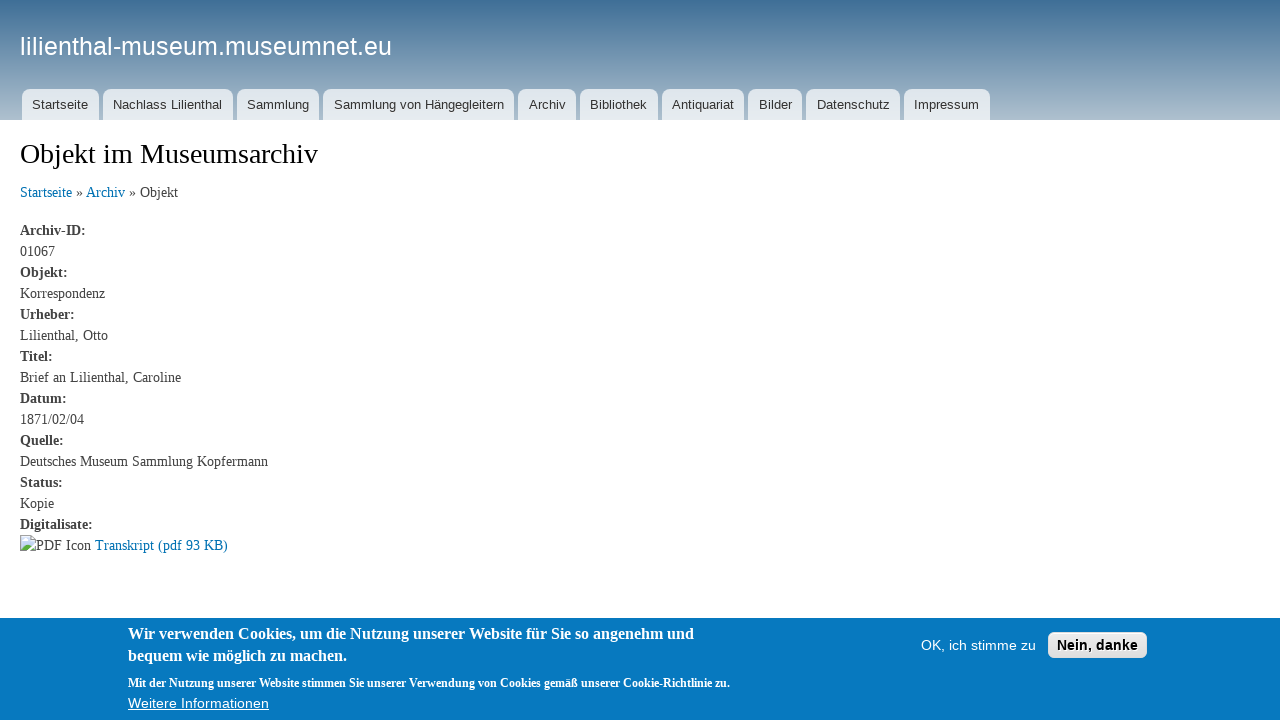

--- FILE ---
content_type: text/html; charset=utf-8
request_url: https://lilienthal-museum.museumnet.eu/archiv/objekt/1067
body_size: 3739
content:
<!DOCTYPE html>
<html lang="de" dir="ltr">
  <head>
    <meta charset="utf-8" />
<link rel="shortcut icon" href="https://lilienthal-museum.museumnet.eu/sites/lilienthal-museum.museumnet.eu/files/favicon.ico" type="image/vnd.microsoft.icon" />
<meta name="viewport" content="width=device-width, initial-scale=1" />
<meta name="Generator" content="Backdrop CMS 1 (https://backdropcms.org)" />
    <title>Objekt im Museumsarchiv | lilienthal-museum.museumnet.eu</title>
    <link rel="stylesheet" href="https://lilienthal-museum.museumnet.eu/sites/lilienthal-museum.museumnet.eu/files/css/css__lqAWp3x2Hjvja0hFaVnWWsu_fS2dm_MXyBeJLFXKP4.css" media="all" />
<link rel="stylesheet" href="https://lilienthal-museum.museumnet.eu/sites/lilienthal-museum.museumnet.eu/files/css/css_xaJU72jAuGdwaW-AT8DAVp4DqDeKRUXAJArM-ju9zyk.css" media="all" />
<link rel="stylesheet" href="https://lilienthal-museum.museumnet.eu/sites/lilienthal-museum.museumnet.eu/files/css/css_3Q2wGdsP_fcf462PqH0ODm1JbYqQV8qHmdBaConZptA.css" media="all" />
<link rel="stylesheet" href="https://lilienthal-museum.museumnet.eu/sites/lilienthal-museum.museumnet.eu/files/css/css_Iag9ldS5yQM4xfODzeNGPQ1qLRwr_MXZqIpqLhmSetw.css" media="all" />
<style media="all">#sliding-popup.sliding-popup-bottom,#sliding-popup.sliding-popup-bottom .eu-cookie-withdraw-banner,.eu-cookie-withdraw-tab{background:#0779bf;}#sliding-popup.sliding-popup-bottom.eu-cookie-withdraw-wrapper{background:transparent}#sliding-popup .popup-content #popup-text h1,#sliding-popup .popup-content #popup-text h2,#sliding-popup .popup-content #popup-text h3,#sliding-popup .popup-content #popup-text p,.eu-cookie-compliance-secondary-button,.eu-cookie-withdraw-tab{color:#fff !important;}.eu-cookie-withdraw-tab{border-color:#fff;}.eu-cookie-compliance-more-button{color:#fff !important;}
</style>
<link rel="stylesheet" href="https://lilienthal-museum.museumnet.eu/sites/lilienthal-museum.museumnet.eu/files/css/css_GUL5y9TLLYoPxJutRsrVn5z_dTOzFZP4r44TwC9XI0M.css" media="all" />
<link rel="stylesheet" href="https://lilienthal-museum.museumnet.eu/sites/lilienthal-museum.museumnet.eu/files/css/css_0eZQSmrBVncL2ojLkzX8FrtwKHG4Qm5zZQvJwpMBhwk.css" media="print" />
<link rel="stylesheet" href="https://lilienthal-museum.museumnet.eu/sites/lilienthal-museum.museumnet.eu/files/css/css_XiR7G_POCsnr8YgLCoNKdrajweR66gXAXBGjZJf035k.css" media="screen" />
    <script>window.Backdrop = {settings: {"basePath":"\/","pathPrefix":"","drupalCompatibility":true,"ajaxPageState":{"theme":"olma","theme_token":"1d5BOSTSbEFgrVum0EomUBfMz6xZE0ubICCnP1krIPg","css":{"core\/misc\/normalize.css":1,"core\/modules\/system\/css\/system.css":1,"core\/modules\/system\/css\/system.theme.css":1,"core\/modules\/system\/css\/messages.theme.css":1,"core\/modules\/layout\/css\/grid-flexbox.css":1,"core\/modules\/comment\/css\/comment.css":1,"core\/modules\/date\/css\/date.css":1,"core\/modules\/field\/css\/field.css":1,"core\/modules\/search\/search.theme.css":1,"core\/modules\/user\/css\/user.css":1,"core\/modules\/views\/css\/views.css":1,"core\/layouts\/boxton\/boxton.css":1,"core\/modules\/system\/css\/menu-dropdown.theme.css":1,"core\/modules\/system\/css\/menu-toggle.theme.css":1,"modules\/eu_cookie_compliance\/css\/eu_cookie_compliance.css":1,"0":1,"core\/themes\/bartik\/css\/style.css":1,"core\/themes\/bartik\/css\/colors.css":1,".\/sites\/lilienthal-museum.museumnet.eu\/themes\/olma_bartik\/css\/olma.css":1,"core\/themes\/bartik\/css\/print.css":1,"core\/misc\/smartmenus\/css\/sm-core-css.css":1},"js":{"core\/misc\/jquery.js":1,"core\/misc\/jquery.once.js":1,"core\/misc\/backdrop.js":1,"core\/modules\/layout\/js\/grid-fallback.js":1,"core\/misc\/smartmenus\/jquery.smartmenus.js":1,"core\/misc\/smartmenus\/addons\/keyboard\/jquery.smartmenus.keyboard.js":1,"core\/misc\/jquery.cookie.js":1,"public:\/\/languages\/de_vKmrqKUT6s9ihxJEyDlbkS_q2CPit-s7vkds6Uo_xYU.js":1,"core\/modules\/system\/js\/menus.js":1}},"eu_cookie_compliance":{"popup_enabled":1,"popup_agreed_enabled":0,"popup_hide_agreed":0,"popup_clicking_confirmation":false,"popup_scrolling_confirmation":false,"popup_html_info":"\u003Cdiv\u003E\n  \u003Cdiv class=\u0022popup-content info\u0022\u003E\n    \u003Cdiv id=\u0022popup-text\u0022\u003E\n      \u003Ch2\u003EWir verwenden Cookies, um die Nutzung unserer Website f\u00fcr Sie so angenehm und bequem wie m\u00f6glich zu machen.\u003C\/h2\u003E\n\u003Cp\u003EMit der Nutzung unserer Website stimmen Sie unserer Verwendung von Cookies gem\u00e4\u00df unserer Cookie-Richtlinie zu.\u003C\/p\u003E\n              \u003Cbutton type=\u0022button\u0022 class=\u0022find-more-button eu-cookie-compliance-more-button\u0022\u003EWeitere Informationen\u003C\/button\u003E\n          \u003C\/div\u003E\n    \u003Cdiv id=\u0022popup-buttons\u0022\u003E\n      \u003Cbutton type=\u0022button\u0022 class=\u0022agree-button eu-cookie-compliance-secondary-button\u0022\u003EOK, ich stimme zu\u003C\/button\u003E\n              \u003Cbutton type=\u0022button\u0022 class=\u0022decline-button eu-cookie-compliance-default-button\u0022 \u003ENein, danke\u003C\/button\u003E\n          \u003C\/div\u003E\n  \u003C\/div\u003E\n\u003C\/div\u003E","use_mobile_message":false,"mobile_popup_html_info":"\u003Cdiv\u003E\n  \u003Cdiv class=\u0022popup-content info\u0022\u003E\n    \u003Cdiv id=\u0022popup-text\u0022\u003E\n                    \u003Cbutton type=\u0022button\u0022 class=\u0022find-more-button eu-cookie-compliance-more-button\u0022\u003EWeitere Informationen\u003C\/button\u003E\n          \u003C\/div\u003E\n    \u003Cdiv id=\u0022popup-buttons\u0022\u003E\n      \u003Cbutton type=\u0022button\u0022 class=\u0022agree-button eu-cookie-compliance-secondary-button\u0022\u003EOK, ich stimme zu\u003C\/button\u003E\n              \u003Cbutton type=\u0022button\u0022 class=\u0022decline-button eu-cookie-compliance-default-button\u0022 \u003ENein, danke\u003C\/button\u003E\n          \u003C\/div\u003E\n  \u003C\/div\u003E\n\u003C\/div\u003E\n","mobile_breakpoint":"768","popup_html_agreed":"\u003Cdiv\u003E\n  \u003Cdiv class=\u0022popup-content agreed\u0022\u003E\n    \u003Cdiv id=\u0022popup-text\u0022\u003E\n      \u003Ch2\u003EThank you for accepting cookies.\u003C\/h2\u003E\n\u003Cp\u003EYou can now hide this message or find out more about cookies.\u003C\/p\u003E\n    \u003C\/div\u003E\n    \u003Cdiv id=\u0022popup-buttons\u0022\u003E\n      \u003Cbutton type=\u0022button\u0022 class=\u0022hide-popup-button eu-cookie-compliance-hide-button\u0022\u003EHide\u003C\/button\u003E\n              \u003Cbutton type=\u0022button\u0022 class=\u0022find-more-button eu-cookie-compliance-more-button-thank-you\u0022 \u003EWeitere Informationen\u003C\/button\u003E\n          \u003C\/div\u003E\n  \u003C\/div\u003E\n\u003C\/div\u003E","popup_use_bare_css":false,"popup_height":"auto","popup_width":"100%","popup_delay":1000,"popup_link":"\/datenschutz","popup_link_new_window":0,"popup_position":null,"popup_language":"de","store_consent":false,"better_support_for_screen_readers":0,"reload_page":0,"domain":"","popup_eu_only_js":0,"cookie_lifetime":"100","cookie_session":false,"disagree_do_not_show_popup":0,"method":"opt_in","whitelisted_cookies":"","withdraw_markup":"\u003Cbutton type=\u0022button\u0022 class=\u0022eu-cookie-withdraw-tab\u0022\u003EPrivacy settings\u003C\/button\u003E\n\u003Cdiv class=\u0022eu-cookie-withdraw-banner\u0022\u003E\n  \u003Cdiv class=\u0022popup-content info\u0022\u003E\n    \u003Cdiv id=\u0022popup-text\u0022\u003E\n      \u003Ch2\u003EWe use cookies on this site to enhance your experience.\u003C\/h2\u003E\n\u003Cp\u003EYou have given your consent for us to set cookies.\u003C\/p\u003E\n    \u003C\/div\u003E\n    \u003Cdiv id=\u0022popup-buttons\u0022\u003E\n      \u003Cbutton type=\u0022button\u0022 class=\u0022eu-cookie-withdraw-button\u0022\u003EWithdraw consent\u003C\/button\u003E\n    \u003C\/div\u003E\n  \u003C\/div\u003E\n\u003C\/div\u003E\n","withdraw_enabled":false},"color":{"logo":null}}};</script>
<script src="https://lilienthal-museum.museumnet.eu/sites/lilienthal-museum.museumnet.eu/files/js/js_qcuQasNlfIq7236oVf0NRWYeUUrasWXW4qABbJzWJEo.js"></script>
<script src="https://lilienthal-museum.museumnet.eu/sites/lilienthal-museum.museumnet.eu/files/js/js_PothErPJ-qfDejziDUWvDzaGkjLFtVsSFUteYlKL5mg.js"></script>
<script src="https://lilienthal-museum.museumnet.eu/sites/lilienthal-museum.museumnet.eu/files/js/js_XABarMEzFiBYC_9fE57gE45_xDreoxCh4fsCMJ0cc74.js"></script>
  </head>
  <body class="page">
    <div class="layout--boxton layout">
  <div id="skip-link">
    <a href="#main-content" class="element-invisible element-focusable">Direkt zum Inhalt</a>
  </div>

      <header class="l-header" role="banner" aria-label="Kopfbereich der Website (Header)">
      <div class="l-header-inner container container-fluid">
        <div class="rounded-tabs"><div class="block block-system-header">


  <div class="block-content">
    
  <div class="name-and-slogan">
                  <div class="site-name"><strong>
          <a href="/" title="Startseite" rel="home"><span>lilienthal-museum.museumnet.eu</span></a>
        </strong></div>
                </div> <!-- /#name-and-slogan -->

  </div>
</div>
<div class="block block-system-main-menu block-menu" role="navigation">


  <div class="block-content">
    <input id="menu-toggle-state" class="menu-toggle-state element-invisible" type="checkbox" aria-controls="menu-toggle-state" /><label class="menu-toggle-button" for="menu-toggle-state"><span class="menu-toggle-button-icon"></span><span class="menu-toggle-button-text">Menü</span><span class="menu-toggle-assistive-text element-invisible">Menüsichtbarkeit umschalten</span></label><ul class="menu-dropdown menu" data-menu-style="dropdown" data-clickdown="" data-collapse="default" data-menu-toggle-id="menu-toggle-state"><li class="first leaf menu-mlid-405"><a href="/home">Startseite</a></li>
<li class="leaf menu-mlid-410"><a href="/nachlass-lilienthal">Nachlass Lilienthal</a></li>
<li class="leaf menu-mlid-412"><a href="/sammlung">Sammlung</a></li>
<li class="leaf menu-mlid-414"><a href="/haengegleiter-sammlung">Sammlung von Hängegleitern</a></li>
<li class="leaf menu-mlid-423"><a href="/archiv">Archiv</a></li>
<li class="leaf menu-mlid-424"><a href="/bibliothek">Bibliothek</a></li>
<li class="leaf menu-mlid-425"><a href="/antiquariat">Antiquariat</a></li>
<li class="leaf menu-mlid-426"><a href="/bilder">Bilder</a></li>
<li class="leaf menu-mlid-406"><a href="/datenschutz">Datenschutz</a></li>
<li class="last leaf menu-mlid-407"><a href="/impressum">Impressum</a></li>
</ul>  </div>
</div>
</div>      </div>
    </header>
  
  <div class="l-wrapper">
    <div class="l-wrapper-inner container container-fluid">

      
      <div class="l-page-title">
        <a id="main-content"></a>
                              </div>

      
      
              <div class="l-top">
          <div class="block block-system-title-combo">


  <div class="block-content">
    
  <h1 class="page-title">Objekt im Museumsarchiv</h1>


  </div>
</div>
        </div>
      
      <div class="l-content" role="main" aria-label="Hauptinhalt">
        <div class="view view-archiv view-id-archiv view-display-id-page_1 view-dom-id-aa185f3b0a3443d3735ad78f89e75e2a">
            <div class="view-header">
      <p>
    <a href="/home">Startseite</a> » <a href="/archiv">Archiv</a> » Objekt
</p>
    </div>
  
  
  
      <div class="view-content">
        <div class="views-row views-row-1 odd first last">
      
  <div class="views-field views-field-field-archivalie-archivid">    <span class="views-label views-label-field-archivalie-archivid">Archiv-ID: </span>    <div class="field-content">01067</div>  </div>  
  <div class="views-field views-field-field-archivalie-objekt">    <span class="views-label views-label-field-archivalie-objekt">Objekt: </span>    <div class="field-content">Korrespondenz</div>  </div>  
  <div class="views-field views-field-field-archivalie-urheber">    <span class="views-label views-label-field-archivalie-urheber">Urheber: </span>    <div class="field-content">Lilienthal, Otto</div>  </div>  
  <div class="views-field views-field-field-archivalie-titel">    <span class="views-label views-label-field-archivalie-titel">Titel: </span>    <div class="field-content">Brief an Lilienthal, Caroline</div>  </div>  
  <div class="views-field views-field-field-archivalie-datum">    <span class="views-label views-label-field-archivalie-datum">Datum: </span>    <div class="field-content">1871/02/04</div>  </div>  
  <div class="views-field views-field-field-archivalie-quelle">    <span class="views-label views-label-field-archivalie-quelle">Quelle: </span>    <div class="field-content">Deutsches Museum Sammlung Kopfermann</div>  </div>  
  <div class="views-field views-field-field-archivalie-status">    <span class="views-label views-label-field-archivalie-status">Status: </span>    <div class="field-content">Kopie</div>  </div>  
  <div class="views-field views-field-field-archivalie-digitalpublic">    <span class="views-label views-label-field-archivalie-digitalpublic">Digitalisate: </span>    <div class="field-content"><span class="file"><img class="file-icon" alt="PDF Icon" title="application/pdf" src="/core/modules/file/icons/application-pdf.png" /> <a href="https://lilienthal-museum.museumnet.eu/sites/lilienthal-museum.museumnet.eu/files/archivalie/digitalisatepublic/l1182trans.pdf" type="application/pdf; length=95238" title="l1182trans.pdf">Transkript (pdf 93 KB)</a></span></div>  </div>  </div>
    </div>
  
  
  
  
  
  
</div>      </div>

      
    </div><!-- /.l-wrapper-inner -->
  </div><!-- /.l-wrapper -->

      <footer class="l-footer">
      <div class="l-footer-inner container container-fluid">
        <div class="block block-menu-menu-footer-menu" role="navigation">


  <div class="block-content">
    <ul class="menu-top-only menu" data-menu-style="top_only" data-clickdown="0" data-collapse="default"><li class="first leaf menu-mlid-404"><a href="/home" title="">Startseite</a></li>
<li class="leaf menu-mlid-408"><a href="/datenschutz" title="">Datenschutz</a></li>
<li class="last leaf menu-mlid-409"><a href="/impressum" title="">Impressum</a></li>
</ul>  </div>
</div>
      </div><!-- /.container -->
    </footer>
  </div><!-- /.layout--boxton -->
        <script>function euCookieComplianceLoadScripts() {}</script>
<script>var eu_cookie_compliance_cookie_name = "";</script>
<script src="https://lilienthal-museum.museumnet.eu/sites/lilienthal-museum.museumnet.eu/files/js/js_geiSPEA8NhNFdEARwB55jjJR7jaTRU8R_J8EDRwQc3w.js"></script>
  </body>
</html>
